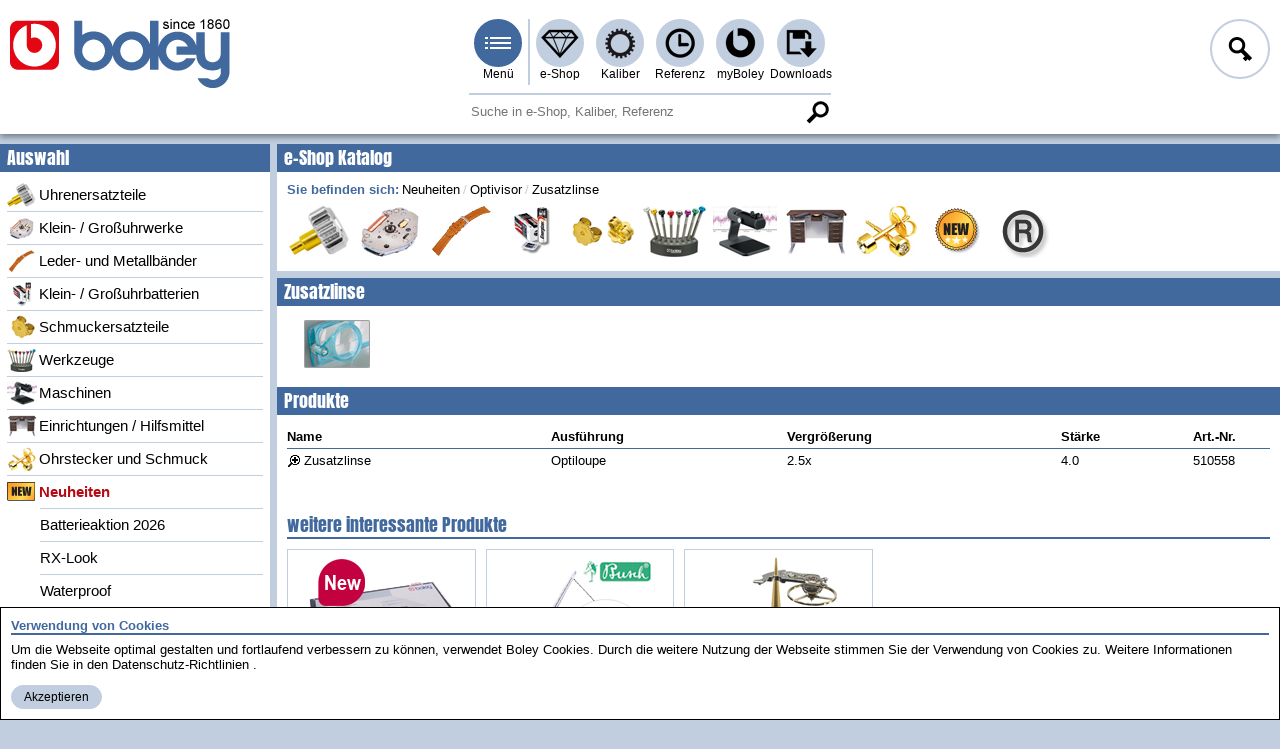

--- FILE ---
content_type: text/html; charset=utf-8
request_url: https://boley.de/de/shop/1030.zusatzlinse
body_size: 6115
content:
<!DOCTYPE html><html lang="de"  class="nojs"><head><meta charset="utf-8" /><meta name="viewport" content="width=device-width, initial-scale=1.0, minimal-ui"><link rel="stylesheet" type="text/css" href="/style/site.min.css?v=PfSdMgL8-3d5J4QvRw9tL7lWjuRRzdtUeCGZA5wFxQc" /><link rel="stylesheet" type="text/css" href="/style/legacy.min.css?v=UYaJI-lTpV1KOUDb_H8dT5xj0h7kBDDC_r8ORRwWigE" media="(min-width: 0\0),(screen\0),(-ms-high-contrast: none),(-ms-high-contrast: active)" /><link rel="stylesheet" type="text/css" href="/style/print.min.css?v=UG9427GIoWiqKrnMdu1Sy77D2-CNma2X5ufNnN5V7rY" media="print" /><script>document.documentElement.className = 'js';</script><link rel="preload" href="/lib/jquery/jquery.min.js?v=xHD70ykCMu-3_HdOWPqNpTu5FB_S3h4ZQ8S7sjhM37s" as="script" /><link rel="preload" href="/script/site.min.js?v=3BvU8Z_M93DQ0foggVt1UnOJS84sx4P_zhNDq9FZDhw" as="script" /><link rel="preload" href="/script/polyfill.min.js?v=rxydV_0patLPwMCCblGRH3mPnnr6-eXy7cEEWRWVVck" as="script" /> <title>Zusatzlinse - boley GmbH</title><link href="https://boley.de/de/shop/1030.zusatzlinse" rel="canonical" hreflang="de" /><link href="/en/shop/1030.auxiliary-lens" rel="alternate" hreflang="en" /><meta name="theme-color" content="#c1cee0"></head><body><!--[if lte IE 8]><iefix xmlns="html5"><![endif]--><header><div class="header"><ul class="mainmenu"><li class="logo"><h1><a href="/de"><picture><source media="(max-width:700px)" srcset="/img/layout/head/boley_logo_plain.png"><img src="/img/layout/head/boley_logo_since.png" alt="boley GmbH" /></picture></a></h1></li><li class="main"><input type="checkbox" id="mainmenu" class="menu-switch menu-popup" /><label for="mainmenu" tabindex="-1" class="menu menu-burger menu-pri" title="Men&#xFC;">Men&#xFC;</label><ul class="submenu-container"><li class="submenu-main"><span class="menu-caption">Hauptmen&#xFC;</span><span class="menu-close btn btn-tiny btn-txtimg btn-close">Men&#xFC; schlie&#xDF;en</span><ul class="submenu"><li><a class="menu menu-home" href="/de">Startseite</a></li><li><a class="menu menu-shop menu-hover-popup" data-popup="shop" href="/de/shop">e-Shop</a><ul class="context-menu"><li><span class="menu-caption">e-Shop</span><ul class="hovermenu"><li><a href="/de/shop/1.uhrenersatzteile">Uhrenersatzteile</a></li><li><a href="/de/shop/2.klein-gro%c3%9fuhrwerke">Klein- / Gro&#xDF;uhrwerke</a></li><li><a href="/de/shop/3.leder-und-metallb%c3%a4nder">Leder- und Metallb&#xE4;nder</a></li><li><a href="/de/shop/4.klein-gro%c3%9fuhrbatterien">Klein- / Gro&#xDF;uhrbatterien</a></li><li><a href="/de/shop/5.schmuckersatzteile">Schmuckersatzteile</a></li><li><a href="/de/shop/6.werkzeuge">Werkzeuge</a></li><li><a href="/de/shop/7.maschinen">Maschinen</a></li><li><a href="/de/shop/8.einrichtungen-hilfsmittel">Einrichtungen / Hilfsmittel</a></li><li><a href="/de/shop/9.ohrstecker-und-schmuck">Ohrstecker und Schmuck</a></li><li><a href="/de/shop/10.neuheiten">Neuheiten</a></li><li><a href="/de/shop/3414.markenshop">Markenshop</a></li></ul></li></ul></li><li><a class="menu menu-caliber menu-hover-popup" data-popup="caliber" href="/de/caliber">Kaliber</a><ul class="context-menu"><li><span class="menu-caption">Kaliber</span><ul class="hovermenu"><li><a href="/de/caliber/watchmovements">Kleinuhrwerke</a></li><li><a href="/de/caliber/clockmovements">Gro&#xDF;uhrwerke</a></li></ul></li></ul></li><li><a class="menu menu-case-part menu-hover-popup" data-popup="case-part" href="/de/case-parts">Referenz</a><ul class="context-menu"><li><span class="menu-caption">Referenz</span><ul class="hovermenu"><li><a href="/de/case-parts/armani">Armani</a></li><li><a href="/de/case-parts/calvin-klein">Calvin Klein</a></li><li><a href="/de/case-parts/casio">Casio</a></li><li><a href="/de/case-parts/certina">Certina</a></li><li><a href="/de/case-parts/citizen">Citizen</a></li><li><a href="/de/case-parts/diesel">Diesel</a></li><li><a href="/de/case-parts/esprit">Esprit</a></li><li><a href="/de/case-parts/eterna">Eterna</a></li><li><a href="/de/case-parts/festina">Festina</a></li><li><a href="/de/case-parts/fortis">Fortis</a></li><li><a href="/de/case-parts/fossil">Fossil</a></li><li><a href="/de/case-parts/gucci">Gucci</a></li><li><a href="/de/case-parts/junghans">Junghans</a></li><li><a href="/de/case-parts/longines">Longines</a></li><li><a href="/de/case-parts/maurice-lacroix">Maurice Lacroix</a></li><li><a href="/de/case-parts/mido">Mido</a></li><li><a href="/de/case-parts/mkors">MKors</a></li><li><a href="/de/case-parts/omega">Omega</a></li><li><a href="/de/case-parts/orient">Orient</a></li><li><a href="/de/case-parts/oris">Oris</a></li><li><a href="/de/case-parts/rado">Rado</a></li><li><a href="/de/case-parts/roamer">Roamer</a></li><li><a href="/de/case-parts/sector">Sector</a></li><li><a href="/de/case-parts/seiko">Seiko</a></li><li><a href="/de/case-parts/skagen">Skagen</a></li><li><a href="/de/case-parts/tag-heuer">TAG Heuer</a></li><li><a href="/de/case-parts/tissot">Tissot</a></li><li><a href="/de/case-parts/zenith">Zenith</a></li></ul></li></ul></li><li><a class="menu menu-myboley menu-hover-popup" data-popup="myboley" rel="nofollow" href="/de/my-boley">myBoley</a><ul class="context-menu"><li><span class="menu-caption">myBoley</span><ul class="hovermenu"><li><a href="/de/my-boley/archive">Bestellungen &amp; Tracking</a></li><li><a href="/de/my-boley/back-orders">R&#xFC;ckst&#xE4;nde</a></li><li><a href="/de/my-boley/favorites">Favoritenliste</a></li><li><a href="/de/my-boley/messages">Kontakt &amp; Nachrichten</a></li><li><a href="/de/my-boley/profile">Profil</a></li></ul></li></ul></li><li><a class="menu menu-download menu-hover-popup" data-popup="download" href="/de/downloads">Downloads</a><ul class="context-menu"><li><span class="menu-caption">Downloads</span><ul class="hovermenu"><li><a href="/de/downloads/kataloge">Kataloge</a></li><li><a href="/de/downloads/produktinformationen">Produktinformationen</a></li><li><a href="/de/downloads/sicherheitsdatenbl%c3%a4tter">Sicherheitsdatenbl&#xE4;tter</a></li><li><a href="/de/downloads/hilfe-support">Hilfe &amp; Support</a></li><li><a href="/de/downloads/agb%27s">AGB&#x27;s</a></li></ul></li></ul></li></ul></li><li class="context-menu submenu-pages"><span class="menu-caption">Service &amp; Info</span><span class="menu-close btn btn-tiny btn-txtimg btn-close">Men&#xFC; schlie&#xDF;en</span><ul class="submenu"><li><label tabindex="0" for="logonmenu">Anmelden</label></li><li><a href="/de/my-boley/profile/register">Registrieren</a></li><li><a href="/de/about-us">Wir &#xFC;ber uns</a></li><li><a href="/de/news">News</a></li><li><a href="/de/imprint">Impressum</a></li><li><a href="/de/terms-and-conditions">AGB</a></li><li><a href="/de/privacy-policy">Datenschutz</a></li><li><a target="_blank" rel="noreferrer noopener" href="https://www.youtube.com/user/BoleyStuttgart">Youtube</a></li><li><a target="_blank" rel="noreferrer noopener" href="https://www.instagram.com/boley.de/">Instagram</a></li></ul><span class="menu-caption">In anderen Sprachen</span><ul class="submenu"><li><a class="skiptranslate" hreflang="en" rel="alternate" href="/en/shop/1030.auxiliary-lens">English</a></li><li class="js" id="js-trans-host"><span tabindex="0" class="link language-selector">Weitere Sprachen...</span><button class="btn btn-small btn-txtimg btn-delete language-reset" style="display:none">zur&#xFC;cksetzen...</button></li></ul></li></ul></li><li class="f1"><input type="checkbox" id="logonmenu" class="menu-switch menu-popup" /><label for="logonmenu" tabindex="-1" class="menu menu-l menu-login">Anmelden</label><div class="logon context-menu submenu-container"><div class="small-btn"><span class="menu-caption">Anmeldung</span><span class="menu-close btn btn-tiny btn-txtimg btn-close">Men&#xFC; schlie&#xDF;en</span><form class="frm" method="post"><label for="name">Name</label><input class="inp js-keep-menu" type="text" name="name" placeHolder="Ihr Name" value=""  autocomplete="username" /><label for="password">Passwort</label><input class="inp js-keep-menu" type="password" name="password" placeHolder="Ihr Passwort" value=""  autocomplete="current-password" /> <a class="link link-em" href="/de/my-boley/profile/register">Ich bin Neukunde</a><a class="link link-em" rel="nofollow" href="/de/my-boley/profile/reset-password">Passwort vergessen</a><button class="btn btn-text btn-send btn-small-if btn-login" name="login">Anmelden</button><input name="af" type="hidden" value="CfDJ8MYk7gxB-ZBGrsugOOoyajEe2H8dKBUNN28Zn95nV_jvfSakLOYuz28sVZ6j0OVFWG-GybbYp7Uj_Gr658cMshDqMQf_8xYamfW-w7X9kfuN4gqXNNXhZ6NytYJFrtGYu5rylcUPFli7X5a3PPN_0Z4" /></form></div></div></li></ul></div><div class="search-line"><section><form class="search-s" method="get" action="/de/search"><div class="search-part"><input type="search" placeholder="Suche in e-Shop, Kaliber, Referenz"  class="search with-btn" data-search="global" name="q" value="" /><button tabindex="-1" class="btn btn-search-mag">Suche</button></div></form></section></div></header><main><div class="body-container cnt-grid"><nav class="cnt-grid-aside-left"><div class="caption">Auswahl</div><div class="tree" data-ep="shop/groups/{0}/subgroups"><ul><li><a href="/de/shop/1.uhrenersatzteile"><img src="/imgs/0014ef01c1394f4b9cc2e0e9f14105d1"></img>Uhrenersatzteile</a><li><a href="/de/shop/2.klein-gro%c3%9fuhrwerke"><img src="/imgs/00214b48a03d42aa9bfd7b61d3e0099b"></img>Klein- / Gro&#xDF;uhrwerke</a><li><a href="/de/shop/3.leder-und-metallb%c3%a4nder"><img src="/imgs/00318d0755b4464f9a779d60213c069f"></img>Leder- und Metallb&#xE4;nder</a><li><a href="/de/shop/4.klein-gro%c3%9fuhrbatterien"><img src="/imgs/004ff7750ede4f5c835cb14b3e7feb1d"></img>Klein- / Gro&#xDF;uhrbatterien</a><li><a href="/de/shop/5.schmuckersatzteile"><img src="/imgs/00606fdfc671425c837b54453b704eaa"></img>Schmuckersatzteile</a><li><a href="/de/shop/6.werkzeuge"><img src="/imgs/007cc1d45f1c4a148305d96a56b28853"></img>Werkzeuge</a><li><a href="/de/shop/7.maschinen"><img src="/imgs/00b701fe7ec14b24b3ac139f6b8d08f1"></img>Maschinen</a><li><a href="/de/shop/8.einrichtungen-hilfsmittel"><img src="/imgs/00c6dba6338b4194b7d8e56cdf6a93af"></img>Einrichtungen / Hilfsmittel</a><li><a href="/de/shop/9.ohrstecker-und-schmuck"><img src="/imgs/00ddef68688342d99010a9c2185862c6"></img>Ohrstecker und Schmuck</a><li class="opened current-opened"><a href="/de/shop/10.neuheiten"><img src="/imgs/00f85f4705cd4fa2b72766d1c85a0431"></img>Neuheiten</a><ul><li><a href="/de/shop/11634.batterieaktion-2026">Batterieaktion 2026</a><li class="tail"><a href="/de/shop/215.rx-look">RX-Look</a><li class="tail"><a href="/de/shop/11600.waterproof">Waterproof</a><li><a href="/de/shop/3561.grs-one">GRS ONE</a><li class="tail"><a href="/de/shop/802.eta-ersatzteile">ETA Ersatzteile</a><li><a href="/de/shop/5983.ringriegel">Ringriegel</a><li class="tail"><a href="/de/shop/5901.zusammenstellbare-ketten">Zusammenstellbare Ketten</a><li class="tail"><a href="/de/shop/1254.silikonband">Silikonband</a><li><a href="/de/shop/2034.busch-sortimente">Busch Sortimente</a><li><a href="/de/shop/10812.pav%c3%a9cut-447">Pav&#xE9;Cut 447</a><li><a href="/de/shop/10740.regulierwerkzeuge">Regulierwerkzeuge</a><li class="tail"><a href="/de/shop/2379.watch-cleaner">Watch Cleaner</a><li class="tail"><a href="/de/shop/10659.glanzrhodiumb%c3%a4der">Glanzrhodiumb&#xE4;der</a><li class="tail"><a href="/de/shop/973.soprod">Soprod</a><li class="tail"><a href="/de/shop/95.sellita">Sellita</a><li><a href="/de/shop/2036.casablanca">Casablanca</a><li><a href="/de/shop/5059.goldankauf">Goldankauf</a><li class="tail"><a href="/de/shop/3692.rado-ersatzteile">Rado Ersatzteile</a><li class="tail"><a href="/de/shop/10083.filzscheiben">Filzscheiben</a><li><a href="/de/shop/10018.polierk%c3%b6rper">Polierk&#xF6;rper</a><li><a href="/de/shop/10086.seiko-ersatzteile">SEIKO Ersatzteile</a><li><a href="/de/shop/4576.kronen-schwarz">Kronen Schwarz</a><li class="tail"><a href="/de/shop/9939.diamantpolierer">Diamantpolierer</a><li><a href="/de/shop/9992.taneo-redesigns">Taneo Redesigns</a><li class="tail"><a href="/de/shop/803.werkhalter">Werkhalter</a><li><a href="/de/shop/4573.polierscheiben">Polierscheiben</a><li class="opened current-opened"><a href="/de/shop/9399.optivisor">Optivisor</a><ul><li class="tail"><a href="/de/shop/2027.kopfbandlupen">Kopfbandlupen</a><li class="tail"><a href="/de/shop/899.ersatzlinsen">Ersatzlinsen</a><li class="current tail current-opened"><a href="/de/shop/1030.zusatzlinse">Zusatzlinse</a></ul><li><a href="/de/shop/9439.polywatch">Polywatch</a><li class="tail"><a href="/de/shop/6120.victorinox">Victorinox</a><li><a href="/de/shop/8688.accuracy-pro">Accuracy Pro</a><li class="tail"><a href="/de/shop/9011.reinigungsst%c3%a4bchen">Reinigungsst&#xE4;bchen</a><li><a href="/de/shop/8851.multifunktionsger%c3%a4te">Multifunktionsger&#xE4;te</a><li class="tail"><a href="/de/shop/8093.ergoplus-zangen">Ergoplus Zangen</a><li><a href="/de/shop/461.tool-star">Tool-Star</a><li class="tail"><a href="/de/shop/8576.basic-sets">Basic Sets</a><li><a href="/de/shop/8565.luxury-clean">Luxury Clean</a><li class="tail"><a href="/de/shop/5519.titan">titan</a></ul><li><a href="/de/shop/3414.markenshop"><img src="/imgs/f838fc9c39c445899cb6988c37785a7d"></img>Markenshop</a></ul></div></nav><div class="section cnt-grid-hero"><h2 class="caption">e-Shop Katalog</h2><section><div class="section-content"><div class="breadcrumbs-container js"><span class="breadcrumbs-head">Sie befinden sich:</span><ul class="breadcrumbs"></ul></div><ul class="prod-root"><li><a title="Uhrenersatzteile" href="/de/shop/1.uhrenersatzteile"><img alt="Uhrenersatzteile" width="64" height="54" src="/imgs/0013a0b2d2a84444b21a924ce4d27f06" /></a></li><li><a title="Klein- / Gro&#xDF;uhrwerke" href="/de/shop/2.klein-gro%c3%9fuhrwerke"><img alt="Klein- / Gro&#xDF;uhrwerke" width="64" height="54" src="/imgs/0023909971e74612b18771ab2a2e32f4" /></a></li><li><a title="Leder- und Metallb&#xE4;nder" href="/de/shop/3.leder-und-metallb%c3%a4nder"><img alt="Leder- und Metallb&#xE4;nder" width="64" height="54" src="/imgs/0038570248044bfb93f56480b160512f" /></a></li><li><a title="Klein- / Gro&#xDF;uhrbatterien" href="/de/shop/4.klein-gro%c3%9fuhrbatterien"><img alt="Klein- / Gro&#xDF;uhrbatterien" width="64" height="54" src="/imgs/003a00ebb0014e24bc60e35f595ffead" /></a></li><li><a title="Schmuckersatzteile" href="/de/shop/5.schmuckersatzteile"><img alt="Schmuckersatzteile" width="64" height="54" src="/imgs/003cb667f0bf4209876c7abb3ef755df" /></a></li><li><a title="Werkzeuge" href="/de/shop/6.werkzeuge"><img alt="Werkzeuge" width="64" height="54" src="/imgs/00525f4cd62347e5b7c910c2707ab178" /></a></li><li><a title="Maschinen" href="/de/shop/7.maschinen"><img alt="Maschinen" width="64" height="54" src="/imgs/0058adec699e43bd8d11088c0aa4357b" /></a></li><li><a title="Einrichtungen / Hilfsmittel" href="/de/shop/8.einrichtungen-hilfsmittel"><img alt="Einrichtungen / Hilfsmittel" width="64" height="54" src="/imgs/00689fcff4354ebd86a8aaaeb35d0336" /></a></li><li><a title="Ohrstecker und Schmuck" href="/de/shop/9.ohrstecker-und-schmuck"><img alt="Ohrstecker und Schmuck" width="64" height="54" src="/imgs/007156405fca42b398761b2c757dd35d" /></a></li><li><a title="Neuheiten" href="/de/shop/10.neuheiten"><img alt="Neuheiten" width="64" height="54" src="/imgs/0098702b10e34e61b480b0e34bdeed1e" /></a></li><li><a title="Markenshop" href="/de/shop/3414.markenshop"><img alt="Markenshop" width="64" height="54" src="/imgs/8e641c7aed7c45e888de3db942d7c715" /></a></li></ul></div></section></div><div class="section cnt-grid-main"><article><div class="section"><h2 class="caption">Zusatzlinse</h2><section><div class="section-content prod"><span class="images"  data-slider=''><img src="/imgs/5c466a57067246b3a533fd5ca2296f2b" /></span><div class="txt"></div></div></section></div><div class="caption">Produkte</div><div class="section-content"><form action="/de/shop/1030.zusatzlinse" method="post"> <style>.q-e1ead798>thead>tr>th:nth-child(5){width:80px}.q-e1ead798>tbody>tr>td:nth-child(5){width:80px}</style><table class="table table-rspns q-e1ead798"><thead><tr><th><span>Name</span><th><span>Ausf&#xFC;hrung</span><th><span>Vergr&#xF6;&#xDF;erung</span><th><span>St&#xE4;rke</span><th><span>Art.-Nr.</span></thead><tbody><tr><td><a class="rowlink" href="/de/shop/1030.zusatzlinse/1838278392.zusatzlinse">Zusatzlinse</a><td>Optiloupe<td>2.5x<td>4.0<td>510558</tbody></table><input name="af" type="hidden" value="CfDJ8MYk7gxB-ZBGrsugOOoyajEe2H8dKBUNN28Zn95nV_jvfSakLOYuz28sVZ6j0OVFWG-GybbYp7Uj_Gr658cMshDqMQf_8xYamfW-w7X9kfuN4gqXNNXhZ6NytYJFrtGYu5rylcUPFli7X5a3PPN_0Z4" /></form></div></article><section><h3 class="caption line-cap dmargin">weitere interessante Produkte</h3><div class="section-content"><ul class="subgroups subgroups-shortcut"><li><a class="tile" href="/de/shop/676/1838283099.zeiger"><img alt="Zeiger" src="/imgs/910ef09dc4464340a0e8ea764e8abf29" /><h3>Zeiger</h3></a></li><li><a class="tile" href="/de/shop/697.rundfr%c3%a4ser-1zau"><img alt="Rundfr&#xE4;ser 1ZAU" src="/imgs/433106e4b139464b927d50b9b45500f8" /><h3>Rundfr&#xE4;ser 1ZAU</h3></a></li><li><a class="tile" href="/de/shop/4377.unruhgalgen/1838282290.unruhgalgen"><img alt="Unruhgalgen" src="/imgs/a0f5fc34b13c4030947ef313bea12e23" /><h3>Unruhgalgen</h3></a></li></ul></div></section></div></div></main><form method="get" class="ckmsg frm"><section><div class="frm-caption">Verwendung von Cookies</div><p class="ckb">Um die Webseite optimal gestalten und fortlaufend verbessern zu k&#xF6;nnen, verwendet Boley Cookies. Durch die weitere Nutzung der Webseite stimmen Sie der Verwendung von Cookies zu. Weitere Informationen finden Sie in den  <a target="_blank" href="/de/privacy-policy">Datenschutz-Richtlinien</a>.</p><button class="btn btn-text btn-small btn-ok" name="acceptCookie" value="1">Akzeptieren</button></section></form> <footer><div class="footer"><article><div class="footer-part"><h1>Kontakt &amp; Anschrift</h1><div><p>Gebrüder Boley GmbH &amp; Co. KG<br />
Julius-Hölder-Straße 32<br />
70597 Stuttgart</p><p>Telefon 0049 (0)711 / 132 71 - 0<br />
Telefax 0049 (0)711 / 132 71 - 90<br />
E-Mail <a href="mailto:info@boley.de">info@boley.de</a></p></div></div></article><article><div class="footer-part"><h1>wichtige Seiten</h1><ul class="links"><li><a class="link link-em" href="/de">Startseite</a></li><li><a class="link link-em" href="/de/my-boley/profile/register">Registrierung</a></li><li><a class="link link-em" href="/de/about-us">Wir &#xFC;ber uns</a></li><li><a class="link link-em" href="/de/imprint">Impressum</a></li><li><a class="link link-em" href="/de/terms-and-conditions">AGB</a></li><li><a class="link link-em" href="/de/privacy-policy">Datenschutz</a></li><li><a class="link link-em" href="/de/my-boley">myBoley</a></li><li><a class="link link-em" href="/de/downloads">Downloads</a></li></ul></div></article><article><div class="footer-part"><h1>Social Media</h1><ul class="links"><li><a class="link link-soc" rel="noreferrer noopener" target="_blank" href="https://www.youtube.com/user/BoleyStuttgart"><img src="/img/content/footer/youtube.png" width="99" height="22" alt="Youtube"></a></li><li><a class="link link-soc" rel="noreferrer noopener" target="_blank" href="https://www.instagram.com/boley.de/"><img src="/img/content/footer/instagram.png" width="32" height="32" alt="Instagram">Instagram</a></li><li><a class="link link-soc" rel="noreferrer noopener" target="_blank" href="https://www.facebook.com/boley.de"><img src="/img/content/footer/facebook.png" width="33" height="32" alt="facebook">facebook</a></li></ul></div></article><article><div class="footer-part"><h1>Languages</h1><ul class="links"><li><a class="link link-lan skiptranslate" hreflang="en" rel="alternate" title="Englisch" href="/en/shop/1030.auxiliary-lens"><img src="/img/content/lang/en.png" width="19" height="13" alt="English">English</a></li></ul></div></article></div><div class="footer-end"> aktualisiert am 21.01.2026</div></footer><!--[if lte IE 8]></iefix><![endif]--><script src="/lib/jquery/jquery.min.js?v=xHD70ykCMu-3_HdOWPqNpTu5FB_S3h4ZQ8S7sjhM37s"></script><script src="/script/polyfill.min.js?v=rxydV_0patLPwMCCblGRH3mPnnr6-eXy7cEEWRWVVck"></script><script async defer src="/script/site.min.js?v=3BvU8Z_M93DQ0foggVt1UnOJS84sx4P_zhNDq9FZDhw"></script><script>var _paq = [['trackPageView'], ['enableLinkTracking'], ['setTrackerUrl', '/script/piwik.php'], ['setSiteId', 1]]</script><script async defer src="/script/piwik.js"></script></body></html>

--- FILE ---
content_type: text/javascript
request_url: https://boley.de/script/site.min.js?v=3BvU8Z_M93DQ0foggVt1UnOJS84sx4P_zhNDq9FZDhw
body_size: 30930
content:
"use strict";var r;!function(){var n=!1;if(document.createElement("div").addEventListener("test",function(){},{get capture(){return!(n=!0)}}),!n)return;["scroll","resize"].forEach(function(r){$.event.special[r]={setup:function(n,t,i){if(!t.includes("passive"))return!1;this.addEventListener(r,i,{passive:!0})}}})}(),function(){if("onresizeend"in window)return;var n;$(window).on("resize.passive",function(){clearTimeout(n),n=setTimeout(function(){return $(window).trigger("resizeend")},200)})}(),function(n){var t,i=$("<div class='menu-inv-layer'/>");$(".mainmenu").on("touchstart pointerdown mousedown",".menu-close",function(){null==t&&(t=$("<div style='background: transparent; position: fixed; left: 0; right: 0; top: 0; bottom: 0; z-index: 50;' />").appendTo("body")),$(".mainmenu").css("pointer-events","none"),t.show(),setTimeout(function(){$(".mainmenu").css("pointer-events",""),t.hide()},500),r.prop("checked",!1).trigger("change")}).on("change",".menu-switch",function(n){n=n.target;if(null==n)return;n.checked?1==(r=r.add(n)).length&&($(document).on("mousedown",e),i.show().insertBefore(n)):0==(r=r.not(n)).length&&(i.hide(),$(document).off("mousedown",e))});var r=$();function e(n){var t=n.target;if(0<r.nextAll().has(t).length)return;n.stopPropagation(),n.stopImmediatePropagation(),n.preventDefault(),r.prop("checked",!1).trigger("change")}}(),function(Helper){var t;function i(n,t){if(!n)return n;return(t||"")+n}Helper.currentCulture=function(n){if(null!=t)return i(t,n);return i(t=$("html").attr("lang")||"",n)},Helper.priceFormat={minimumFractionDigits:2,maximumFractionDigits:2}}(Helper=Helper||{}),function(n){var e,u={};function o(n,t,i){if(null==i)return;var r=n[t];null==r&&(n[t]=r=[]),r.push(i)}function i(){var n=this.media,n=parseInt(n.substr(n.indexOf("min-width:")+10).trim(),10),n=u[n];if(!n)return;if(null==(n=this.matches?n.exitFns:n.entryFns))return;n.every(function(n){return n(),!0})}r.register=function(n,t,i){var r=u[n]||{};o(u[n]=r,"entryFns",t),o(r,"exitFns",i),null==t&&null==i||e(n)},e=null!=window.matchMedia?function(n){var t=u[n]||{};t.queryList=window.matchMedia("(min-width:"+n+"px)"),t.queryList.addListener(i),i.call(t.queryList)}:function(n){}}(r={}),function(n){var t={mouseover:function(r){var e=$(this);e.filter(":not(.cm-init)").addClass("cm-init").before('<input type="checkbox" class="menu-switch menu-popup" />'),$.when(U.$getTemplate("cart-content","cart/content/template"),function(){return $.Deferred(function(t){$.ajax({url:"/api".concat(Helper.currentCulture("/"),"/cart/content/data"),method:"get",dataType:"json",cache:!1}).done(function(n){t.resolve(n)}).fail(t.reject)}).promise()}()).done(function(n,t){t=n.render(t,{frmt:o});e.nextAll(".context-menu").remove().end().after(t)}).fail(function(n,t,i){if(console.error("failed to retrieve template:",i),u(),"click"!=r.type)return;window.location.href=e.attr("href")})}},i="a.menu-cart:not(:has(.badge:first-child[data-badge='']))";function u(){$(".mainmenu").off(t,i).removeClass("cm-init").attr("tabindex",0).prev().remove()}function o(n){if(null==n||0==n)return"";return n.toLocaleString(Helper.currentCulture(),Helper.priceFormat)+" €"}null!=window.matchMedia&&window.matchMedia("(hover: hover) and (pointer: fine)").matches&&r.register(410,u,function(){$(".mainmenu").on(t,i)})}(),function(n){var e={},u=$(".required[data-requiredgroup]");u.on("input",function(n){var t=n.target.id,n=t.lastIndexOf("_");if(-1==n)return;var i=function(i){if(null!=(n=e[i]))return n;var r=i.length,n={timeout:0,$elements:u.filter(function(n,t){t=t.id;return t.length>=r&&t.substr(0,r)==i})};return e[i]=n}(t.substr(0,n));clearTimeout(i.timeout),i.timeout=setTimeout(function(){!function(n){var i=!1;n.each(function(n,t){i=i||""!=t.value}),n.prop("required",i)}(i.$elements)},400)}).trigger("input")}(),function(n){function t(){$(".tree .current-opened").children("a").clone(!1,!1).find("img").remove().end().wrap("<li />").parent().appendTo(this)}!function(){$(".breadcrumbs").each(t)}()}();var y,c,L=this&&this.__values||function(n){var t="function"==typeof Symbol&&Symbol.iterator,i=t&&n[t],r=0;if(i)return i.call(n);if(n&&"number"==typeof n.length)return{next:function(){return{value:(n=n&&r>=n.length?void 0:n)&&n[r++],done:!n}}};throw new TypeError(t?"Object is not iterable.":"Symbol.iterator is not defined.")};!function(n){n[n.None=0]="None",n[n.Knobs=1]="Knobs",n[n.Buttons=2]="Buttons"}(y=y||{}),function(n){var l=!1;function f(n){var t=n.closest(".slider-host").outerWidth();if(null==(t=null==t?n.outerWidth():t))return 0;t+=10,t|=0;var i=0;return n.children().each(function(n,t){i+=t.offsetWidth}),0|(i+(t-i%t))/t}function e(n,t){n.nextAll(".knobs").children().removeClass("active").eq(t).addClass("active")}function u(n,t){n.css("left",100*-t+"%").data("slider-index",t),e(n,t),function(n,t){var i=n.nextAll(".btns").children(),r=f(n),e=0==t,n=r<=t+1;i.eq(0).prop("disabled",e).prop("tabindex",e?"-1":""),i.eq(1).prop("disabled",n).prop("tabindex",n?"-1":"").attr("p",t).attr("pc",r)}(n,t)}function s(n){var t=$(n.target),n=t.index();u(t.closest(".slider-host").children(".slider").data("hasManual",!0),n)}function d(n){var t=$(n.target),i=t.closest(".slider-host").children(".slider").data("hasManual",!0),n=i.data("slider-index");null==n&&(n=0),t.hasClass("btn-slider-next")?n++:n--,u(i,n)}function v(n){if(null==n.touches)return;var t=n.touches[0],i=$(n.target).closest(".slider").addClass("touchslide"),n=$.map(i.children(),function(n){return $(n).outerWidth()}).reduce(function(n,t){return n+t});i.data("ts",{x:t.screenX,y:t.screenY,org:i.position().left,width:n})}function o(n,t){n=n.closest(".slider-host").outerWidth();if(!n)return 0;n=(t-t%(n/=2))/-n;return 0|(n+n%2)/2}function h(n){if(null==n.touches)return;var i=$(n.target).closest(".slider"),t=i.data("ts");if(null==t)return;var n=n.touches[0],n=t.x-n.screenX,r=t.org-(n*=2);0<r?r=0:(t=t.width,r<(t=i.closest(".slider-host").outerWidth()-t)&&(r=t)),i.data("hasManual",!0).css("left",r+"px"),function(n,t){e(i,o(i,r))}()}function m(n){var t=$(n.target).closest(".slider").removeClass("touchslide").removeData("ts"),i=t.closest(".slider-host"),r=t.position().left,e=i.outerWidth()||1,n=r%e;0!=n&&(r-=-n<e/2?n:e+n),u(t,o(i,r))}function p(n,t){if((t.indicator&y.Knobs)!=y.Knobs)return;n.nextAll(".knobs").remove();var i=o(n,n.position().left),i=$("<ul />").addClass("knobs").append($.map(Array(t.slideCount),function(n){return $("<li />")})).children().eq(i).addClass("active").end().end();n.after(i)}function g(n,t){if((t.indicator&y.Buttons)!=y.Buttons)return;var i=o(n,n.position().left),r=t.slideCount,t=n.nextAll(".btns");t.toggle(1<r),0==t.length&&1<r&&(t=$("<div class='btns' />").append('<button class="btn-slider btn-slider-prev" />').append('<button class="btn-slider btn-slider-next" />'),n.after(t));n=t.children(),t=0==i,i=r<=i+1;n.eq(0).prop("disabled",t).prop("tabindex",t?"-1":""),n.eq(1).prop("disabled",i).prop("tabindex",i?"-1":"")}function t(){var n=$(this),t=n.data("slider");t.slideCount=f(n),p(n,t),g(n,t)}function b(){$(".slider.js-recalc").each(t)}function w(n,t){if(null==t.autoSlide)return;if(n.data("hasManual"))return;setTimeout(function(){if(n.data("hasManual"))return;!function(n,t){var i=o(n,n.position().left);u(n,(i=i>=t.slideCount-1?-1:i)+1),w(n,t)}(n,t)},t.autoSlide)}function a(n,t){var i,r;if(n.data("init"))return;n.data("init",!0);var e=$("<div class='slider-host' />"),u=(n.attr("class")||"").split(/\s+/g);try{for(var o=L(u),a=o.next();!a.done;a=o.next()){var c=a.value;if(c.indexOf("-slider")!=c.length-7)continue;e.addClass(c+"-host")}}catch(n){i={error:n}}finally{try{a&&!a.done&&(r=o.return)&&r.call(o)}finally{if(i)throw i.error}}if(null!=t.images&&0<t.images.length&&(t.slideCount=t.images.length+1,null==t.indicator&&(t.indicator=y.Knobs|y.Buttons),n.children("img").wrap("<span class='img-host' />"),n.append($.map(t.images,function(n,t){return $("<img />").attr("src",n).wrap("<span class='img-host' />").parent().css("left",100*(t+1)+"%")}))),t.slideCount||(n.addClass("js-recalc"),t.slideCount=f(n)),!t.slideCount||t.slideCount<2)return;l||(l=!0,$(document).on("click",".knobs",s).on("click",".btn-slider",d).on("touchstart",".slider",v).on("touchmove",".slider",h).on("touchend",".slider",m),$(window).on("resizeend",b)),null==t.indicator&&(t.indicator=y.Buttons),n.data("slider",t).wrap(e).trigger("resize.passive"),p(n,t),g(n,t),w(n,t)}function i(){var n=$(this).data("slider-index",0),t=n.data("slider");!function(i,r){if(null!=r.load)return $.ajax({url:"/api".concat(Helper.currentCulture("/"),"/teaser/").concat(r.load,"?start=2"),method:"get",dataType:"html"}).done(function(n){var t=$(n),n=i.wrapAll("<div class='slider' />").after(t).parent();t.filter("style,script").prependTo(n.parent());t=t.not("style,script").each(function(n,t){$(t).css("left",100*(n+1)+"%")});r.slideCount=t.length+1,a(n,r)});a(i,r)}(n,t=null==t?{}:t)}c.register=i,$(".js-slider").each(i)}(c={}),function(n){var t=$(".news-slider");0<t.length&&r.register(600,function(){t.addClass("slider").filter(":not(.js-registered)").addClass("js-registered").each(c.register)},function(){t.removeClass("slider")})}(),function(n){var o={},e=0;function u(n){var t=0==e;n.find(".configurator-btn").prop("disabled",t).prop("tabindex",t?"-1":"")}function r(n){var t=$(n.target),i=t.closest(".configurator-host"),r=t.val();if(null==r)return;n=t.data("prev")||"";t.data("prev",r),""==r&&""!=n?0==--e&&u(i):""!=r&&""==n&&1==++e&&u(i),i.find(".js-init").not(t).removeClass("js-init").find("option:not(:selected,:first-child)").remove()}function a(n,t){var i=n.val();n.children(":not(:first-child)").remove().end().append($.map(t,function(n){return $("<option>").val(n.id).text(n.value).prop("selected",n.id==i)}))}function c(t){var i=$(t.target);i.addClass("js-init");var r,e=i.closest(".configurator-host"),n=e.data("pg"),t=e.find(".configurator-sel").not(i).serializeArray(),e=i.attr("id").substr(4),t=t.filter(function(n){return""!=n.value}).map(function(n){return"".concat(n.name.substr(4),"=").concat(n.value)}).join("&"),e="/api".concat(Helper.currentCulture("/"),"/shop/groups/").concat(n,"/configurator/properties/").concat(e),u=e+t;if(null!=o[u])return void a(i,o[u]);try{r=$.ajax({async:!1,cache:!0,url:e,data:t,dataType:"json"})}catch(n){r=$.ajax({cache:!0,url:e,data:t,dataType:"json"})}r.done(function(n){o[u]=n,a(i,n)})}$(".configurator").each(function(){var t=$(this),n=t.data("configurator");if(!n)return;var i=t.data("configurator-sel");$.when(function(n,i){return $.Deferred(function(t){$.ajax({cache:!0,url:"/api".concat(Helper.currentCulture("/"),"/shop/groups/").concat(n,"/configurator"),data:i,method:"get",dataType:"html"}).done(function(n){return t.resolve(n)}).fail(t.reject)})}(n,i)).done(function(n){if(null==n)return;!function(n,t){$(document).on("change",".configurator-host",r).on("focus mouseenter touchstart",".configurator-host .configurator-sel:not(.js-init)",c),n.append(t),e=n.find(".configurator-sel > :selected[value!='']").length,u(n)}(t,n)})})}();var U,n,h=this&&this.__read||function(n,t){var i="function"==typeof Symbol&&n[Symbol.iterator];if(!i)return n;var r,e,u=i.call(n),o=[];try{for(;(void 0===t||0<t--)&&!(r=u.next()).done;)o.push(r.value)}catch(n){e={error:n}}finally{try{r&&!r.done&&(i=u.return)&&i.call(u)}finally{if(e)throw e.error}}return o};!function(n){var o="js-capt",r={};function t(i){var n=$(this).addClass(o).addClass(o+"-"+i);$(">thead>tr>th>span",n).each(function(n,t){t=$(t).text();null==r[t]&&(r[t]=[]),r[t].push([i,n])}),n.has(">tbody>tr:first-child>td>.rowlink[href]").addClass("js-hov")}$(document).on("click",".".concat("js-hov",">tbody>tr"),function(n){n=$(n.target);if(0!=n.closest("a,input,button,.add-to-cart").length)return;n=n.closest("tr").find(">td>a[href]").first().get(0);if(null==n)return;n.click()}),setTimeout(function(){var u,n;$(".table-rspns").each(t),$.isEmptyObject(r)||(u=[],n=$("<style/>").appendTo("body"),$.each(r,function(n,t){for(var i=0;i<t.length;i++){var r=h(t[i],2),e=r[0],r=r[1];u.push("".concat(0<i?",":"",".").concat(o,"-").concat(e,">tbody>tr>td:nth-child(").concat(r+1,")::before"))}n=n.replace(/'/g,"\\'"),u.push("{content:'".concat(n,":'}"))}),n.append(u.join("\n")))},16)}(),function(n){$(".notif").on("input",".notif-body",function(n){var t=0==(n.target.value||"").trim().length;$(n.delegateTarget).find(".notif-send").prop("disabled",t).prop("tabindex",t?"-1":"")}).on("keydown",".notif-caption,.notif-body",function(n){var t=n.target;if(null==t)return;var i,r=n.keyCode;if("INPUT"==t.tagName){if(13==r)return o(t),u(n);if(39==r&&function(n){return e&&null!=t.selectionStart&&t.selectionStart==t.selectionEnd&&null!=t.value&&t.selectionStart==t.value.length}())return null!=(i=o(t,!0).get(0))&&(i.selectionStart=0,i.selectionEnd=0),u(n)}else if("TEXTAREA"==t.tagName){if(13==r&&n.ctrlKey)return o(t),u(n);if((8==r||37==r)&&function(n){return e&&null!=t.selectionStart&&t.selectionStart==t.selectionEnd&&0==t.selectionStart}())return null!=(i=o(t,!0).get(0))&&(i.selectionStart=-1,i.selectionEnd=-1),u(n)}}),$(".notif-body").trigger("input");var e=null!=document.createRange;function u(n){n.preventDefault(),n.stopPropagation()}function o(n,t){return $(n).siblings(".notif-body,.notif-"+(t?"caption":"send")).not("[readonly]").first().filter(":not([disabled])").focus().filter("button").trigger("click").end()}}(),function(n){var e;(U=U||{}).$getTemplate=function(i,r){return $.Deferred(function(t){if(void 0!==$.templates){var n=$.templates[i];if(null!=n)return void t.resolve(n)}n=$.ajax({url:"/api".concat(Helper.currentCulture("/"),"/").concat(r),method:"get",dataType:"html",cache:!0});$.when(n,function(){if(null!=e)return e;if(void 0!==$.fn.render)return e=$.when();return e=$.ajax({url:"/lib/jsrender/jsrender.min.js",cache:!0,dataType:"script"})}()).done(function(n){n=$.templates(i,n[0]);t.resolve(n)}).fail(t.reject)}).promise()}}(),function(n){function r(n){return $(n).closest(".add-to-cart")}var t;function o(){return t=null==t?$("<div />").addClass("add-to-cart context-menu context-menu-sa"):t}function a(n,t){var i=c.priceInfo;if(null==i||null==i.prices)return 0;var r,e=0;for(r in i.prices){var u=parseInt(r,10);u<=n&&(0==e||e<u)&&(e=u)}if(0==e)return 0;var o=i.prices[e];return(o=t||null==i.discount||0==i.discount?o:Math.round(100*o-o*i.discount)/100)*n}$(".cnt-grid-main").on("click",".js-order",function n(t){var i=t.target,r=i.value;if(null==r||""==r)return;$.when(function(n){return $.Deferred(function(t){$.ajax({url:"/api".concat(Helper.currentCulture("/"),"/cart/").concat(n),method:"get",dataType:"json",cache:!1}).done(function(n){t.resolve(function(n){var t,i;if(null==n.affixQuestion&&(n.affixQuestion=""),null==n.articleNumber&&(n.articleNumber=""),null==n.cart)n.cart=[];else try{for(var r=L(n.cart),e=r.next();!e.done;e=r.next()){var u=e.value;null==u.affixAnswer&&(u.affixAnswer=""),null==u.amount&&(u.amount=1),null==u.picking&&(u.picking="")}}catch(n){t={error:n}}finally{try{e&&!e.done&&(i=r.return)&&i.call(r)}finally{if(t)throw t.error}}return n}(n))}).fail(t.reject)})}(r)).done(function(n){l=s,f=d;var t=$(i);G(t.parent().data("price")),c.item=r,function(n){$.when(function(i){if(null!=e&&e._lastValue===i)return e;return(e=$.Deferred(function(t){U.$getTemplate("cart","cart/template").done(function(n){n=n.render(i,c).replace(/<%/g,"{{").replace(/%>/g,"}}"),n=$.templates("prep",n);t.resolve(n)}).fail(t.reject)}).promise())._lastValue=i,e}(n),n).done(u).then(function(){!function(){v();var n=o().show();l=n.outerWidth()||s,f=n.outerHeight()||d,v();var t=$(".atc-amount",n).get(0);null!=t&&(t.scrollIntoView(!1),setTimeout(function(){t.scrollIntoView(!1)},500)),w(),function(){b(o()),$(window).on("keypress",y).on("scroll.passive resize.passive",D).on("touchstart pointerdown mousedown",E)}(),F()}(),$(".atc-amount",o()).focus()})}(c.articleInfo=n),null!=N&&N.closest("tr").removeClass("selected"),null!=t&&t.closest("tr").addClass("selected"),X(t),null!=N&&function(n){if(null==n)return;if(0<n.children(".add-to-cart").length)return;o().appendTo(n)}(N.parent())}).fail(function(){$(".cnt-grid-main").off("click",".js-order",n),$(t.target).trigger("click")}),t.stopPropagation(),t.preventDefault()});var e,c={calc:a,frmt:function(n){if(null==n||0==n)return"";return n.toLocaleString(Helper.currentCulture(),Helper.priceFormat)+" €"}};function u(n){var t=c.priceInfo,t={affixAnswer:"",amount:null==t?1:t.packageUnit,item:c.item,picking:""},t=n.render(t,c);o().html(t)}var l,f,s=240,d=340,i=0;function v(){if(null==N)return;var n=document.documentElement.scrollTop,t=window.innerHeight;if(f+20<t){var i=N.offset();if(null==i)return;i.left-=l,i.left<10&&(i.left=10);var r="";i.top+f-n>t-10&&(i.top=t-f+n-10,0<n&&(r="fixed")),i.top<n+10&&(i.top=n+10,r="fixed"),o().css({position:r,"margin-right":""}).offset(i).data("autoclose",!0)}else o().css({position:"static",top:"auto",left:"auto",right:"auto","margin-right":0}).data("autoclose",!1)}var h,m,p=!1;function g(){if(p)return;if(p=!0,setTimeout(function(){return p=!1},200),z)return I.call(o().get(0)),0;clearTimeout(i),i=0,w(),o().hide(),X()}function b(n){n.on("click",".atc-back",I).on("click",".atc-send",k).on("mousedown",".atc-fav",M).on("click",".atc-addtofav",q).on("input",".atc-fav-list",A).on("input",".atc-favoritename",S).on("input",".atc-amount",P).on("input",".atc-affix",O).on("click",".atc-delete",C).on("click",".atc-close",E)}function w(){$(window).off("keypress",y).off("scroll.passive resize.passive",D).off("touchstart pointerdown mousedown",E),o().off("click",".atc-back",I).off("click",".atc-send",k).off("mousedown",".atc-fav",M).off("click",".atc-addtofav",q).off("input",".atc-fav-list",A).off("input",".atc-favoritename",S).off("input",".atc-amount",P).off("input",".atc-affix",O).off("click",".atc-delete",C).off("click",".atc-close",E)}function y(n){switch(n.keyCode){case 13:if(z){$(".atc-addtofav").trigger("click");break}$(".atc-send").trigger("click");break;case 27:g();break;case 46:if(!$(n.target).is(".atc-cartitem"))return;$(".atc-delete").trigger("click");break;default:return}n.preventDefault()}function k(n,t){if(null==n)return;n=$(this).closest("button").val();if(null==n)return;x(n,t)}function x(n,t){var i,r=o(),e=$("input,select",r).filter(":enabled").serializeArray();if((t=null==t?{}:t).del)e.some(function(n){if("amount"==n.name)return n.value="0",!0;return!1});else{if(e.some(function(n){if("amount"==n.name)return i=parseInt(n.value,10),!0;return!1}),e.some(function(n){if("affix"==n.name)return 0==n.value.trim().length;return!1}))return;null!=i&&!isNaN(i)&&0<i&&(r=a(i)/i,e.push({name:"price",value:r.toString()}))}var u=!1;t.favName?(e.push({name:"favoritename",value:t.favName}),u=!0):null!=t.favId&&(e.push({name:"favoriteid",value:t.favId.toString()}),u=!0),$.ajax({url:"/api".concat(Helper.currentCulture("/"),"/cart/").concat(n),method:"post",data:e,cache:!1}).then(function(n){if(u)return;g(),n=n?999<n?"999":n.toString():null,$("header .menu-cart .badge:first-child").attr("data-badge",n)})}n.startEventListenersFor=b;var T,j,N,z=!1;function I(){r(this).find(".atc-overlay, .atc-add-fav").css("width",""),z=!1}function M(n,t){h=t=null==t?{}:t,m=c.item;var i=r(this);!function(){if(null!=T)return T;return $.Deferred(function(t){$.ajax({url:"/api".concat(Helper.currentCulture("/"),"/cart/favorites"),method:"get",dataType:"json",cache:!1}).done(function(n){t.resolve(n)}).fail(t.reject)})}().then(function(n){0==n.length?($(".atc-favoritename",i).show().focus(),$(".atc-fav-list",i).closest(".lbl-cnt").hide()):$(".atc-fav-list",i).children(":not(:first-child)").remove().end().append($.map(n,function(n){return $("<option>").val(null==n.id?0:n.id).text(n.name)})).show().focus(),i.find(".atc-overlay, .atc-add-fav").css("width","auto"),z=!0})}function q(n){if($(n.target).is(":disabled"))return;!function(){if(!z)return;if(!m)return;x(m,h),I.call(o().get(0))}()}function A(n){var n=$(n.target).val(),n=""===n?(h.favId=void 0,h.favName=$(".atc-favoritename").show().focus().val(),!h.favName):(h.favId=parseInt(n,10),h.favName=void 0,$(".atc-favoritename").hide(),!1);$(".atc-addtofav").prop("disabled",n).prop("tabindex",n?"-1":"")}function S(n){h.favId=void 0,h.favName=$(n.target).val();n=!h.favName;$(".atc-addtofav").prop("disabled",n).prop("tabindex",n?"-1":"")}function E(n){var t=n.target;if(!$(t).is(".atc-close")){n=r(t);if(0<n.has(t).length||n.is(t)||!1===n.data("autoclose"))return}g()}function C(n){if(null==n)return;r(this).find(".atc-send").trigger("click",{del:!0})}function F(){var n=o(),t=n.find(".atc-amount").get(0),t=null==t?0:parseInt(t.value,10),i=!!(isNaN(t)||t<1)||null!=(i=n.find(".atc-affix").get(0))&&0==i.value.trim().length;n.find(".atc-send").prop("disabled",i).prop("tabindex",i?"-1":"")}function O(){F()}function P(n){if(null==n)return;var t=n.target;if(null==t)return;F();var r=parseInt("0"+t.value,10);if(isNaN(r)||r<0)return;var e=a(r);$(".atc-calc",n.delegateTarget).each(function(n,t){var i=$(t);if(i.is(".atc-calc-pricetotal"))return void i.text(c.frmt(e));if(i.is(".atc-calc-pricesingle")){t=r;return 0==r&&(t=null!=c.priceInfo?c.priceInfo.packageUnit:1),void i.text(c.frmt(a(t)/t))}})}function D(){if(clearTimeout(j),j=setTimeout(R,120),0!=i)return;clearTimeout(i),i=setInterval(v,60)}function R(){clearTimeout(i),i=0}function X(n){null!=N&&N.closest("tr").removeClass("selected"),null!=n&&n.closest("tr").addClass("selected"),N=n}function G(n){var t=function(n){return null==(n=null==n?{}:n).discount&&(n.discount=0),(null==n.packageUnit||n.packageUnit<=0)&&(n.packageUnit=1),null==n.prices&&(n.prices={}),n}(n),n=Object.keys(t.prices);return c.priceInfo=t,c.hasPrices=0<n.length,c.hasRebates=0!=t.discount||1<n.length||1==n.length&&null==t.prices[1],c}n.setCurrentPriceInfo=G}({}),function(n){$(".tree[data-ep]:not(.ignore)").on("click","li",function(n){var t=n.offsetX||0;if(0<=t&&t<=n.target.offsetWidth)return;var i=$(n.target);if(!i.is("a"))return;var r=i.closest("li").filter(":not(.tail)");if(r.is(".opened"))r.removeClass("opened");else if(0<r.has("ul").length)r.addClass("opened");else{var e=i.attr("href");if(null==e)return;t=e.match(/\/(\d+)([./?]|$)/);if(null==t||null==t[1])return;i=parseInt(t[1],10);if(isNaN(i))return;t=r.closest(".tree").data("ep");if(null==t)return;r.addClass("loading"),function(n,t){var i="/api".concat(Helper.currentCulture("/"),"/").concat(t.replace("{0}",n.toString()));return $.Deferred(function(t){$.ajax({url:i,method:"get",dataType:"json"}).done(function(n){if(null==n||null==n.length)return void t.reject();n=$.map(n,function(n){return $("<li/>").addClass(n.hasChildren?"":"tail").append($("<a />").attr("href",n.url).text(n.name))});t.resolve($("<ul/>").append(n))}).fail(t.reject)})}(i,t).done(function(n){r.append(n).addClass("opened")}).fail(function(){null!=e&&(location.href=e)}).always(function(){r.removeClass("loading")})}n.preventDefault(),n.stopPropagation()})}(),function(n){$(document).on("input",".input-validation-error",function(n){n=n.target;$(n).removeClass("input-validation-error")}).on("input change",".js-refresh-onchange",function(n){n=$(n.target);if(n.data("isrefreshing"))return;n.data("isrefreshing",!0).closest("form").trigger("submit")}).on("input change",".js-enable-next",function(n){var t=n.target,n=t.value,n=null==n||""==n.trim();$(t).next(".btn").prop("disabled",n).prop("tabindex",n?"-1":"")}),$(".js-enable-next").trigger("change")}(),function(n){function i(){if(null!=window.google&&null!=google.translate&&null!=google.translate.TranslateElement.getInstance())return;var n=$("#js-trans-host");if(n.hasClass("wait"))return;n.addClass("wait"),$(document).on("click",".language-reset",t),$.ajax({dataType:"script",url:"//translate.google.com/translate_a/element.js?cb=lscb"})}function t(){if(null!=window.google&&null!=google.translate){var n=google.translate.TranslateElement.getInstance();if(null!=n)return n.setEnabled(!1),void n.setEnabled(!0)}}$(document).on("click keypress",".language-selector",i),function(){var n,t=Helper.currentCulture();if(location.hash){if(n=location.hash.match(/\bgoogtrans\((\w{2})\|(\w{2,3}(?:-\w{1,10})?)\)/)){if(n[1]!==t||n[2]===t)return;i()}}else if(-1!==document.cookie.indexOf("googtrans="))if(n=document.cookie.match(/\bgoogtrans=\/(\w{2})\/(\w{2,3})/)){if(n[1]!==t||n[2]===t)return document.cookie="googtrans=;Max-Age=-1;Path=/;";i()}}(),n.Callback=function(){var n=$("#js-trans-host"),t=n.innerHeight()||"2em";n.css("min-height",t);t={pageLanguage:Helper.currentCulture(),autoDisplay:!1,layout:google.translate.TranslateElement.FloatPosition.BOTTOM_RIGHT,multilanguagePage:!0};new google.translate.TranslateElement(t,"js-trans-host"),$(document).off("click",".language-selector",i),n.removeClass("wait").find(".language-selector").hide()}}(n={});var lscb=n.Callback;!function(n){var t=$("iframe[seamless]");0<t.length&&($(window).on("message",function(n){var i=n.originalEvent,n=i.data;if(null==n||3<n.length)return;n=parseInt(n,10);if(null==n||isNaN(n))return;if(n<14||300<n)return;t.filter(function(n,t){return t.contentWindow==i.source}).height(n)}),t.each(function(n,t){null!=t.contentWindow&&t.contentWindow.postMessage("h","*")}))}(),function(n){!function(){var n=window.history;if(!n||null==n.replaceState)return;n.replaceState(null,document.title,window.location.href.replace(/[?&](logout|acceptCookie=1)$/,""))}()}(),function(n){function t(){$(".hero").each(e)}function e(){var n=this,t=$(this),i=t.data("width");if(null==i){var r=t.children("img").css("width","auto");if(0==r.length)return;if(i=r.innerWidth(),r.css("width",""),null==i||0==i)return void setTimeout(function(){return e.call(n)},200);t.data("width",i)}r=t.parent().innerWidth();if(null==r)return;i=r/i;t.children(".teaser-wrap").css({transform:"scale("+i+")",width:100/i+"%",height:100/i+"%"})}0<$(".hero").length&&($(window).on("resize.passive",t),t())}(),function(n){function t(){var n=$(this),t=n.data("qto");clearTimeout(t),t=setTimeout(r,250,n),n.data("qto",t)}function e(){var n=$(this),t=n.data("search-container");if(null==t&&null==(n=(t=n).data("search-input")))return;setTimeout(function(n,t){var i=document.activeElement;if(null!==(n=n.get(0))&&void 0!==n&&n.contains(i))return;if(null!==(n=t.get(0))&&void 0!==n&&n.contains(i))return;t.children().hide()},0,n,t)}function i(){r($(this))}function r(i){var n,t=i.val().trim(),r=i.data("search-container");if(t.length<=2)return void(null!==(n=null==r?void 0:r.children())&&void 0!==n&&n.hide());Promise.all([U.$getTemplate("q","search/popup"),$.ajax({url:"/api".concat(Helper.currentCulture("/"),"/search?q=").concat(encodeURIComponent(t)),method:"get",dataType:"json",cache:!1})]).then(function(n){var t=n[0],n=n[1];if(null==n||0==Object.keys(n).length)return void(null!=r&&r.children().hide());n=$(t(n));null==r?(r=n.data("search-input",i).insertAfter(i.parent()).on("focusout",e).attr("tabindex","-1"),i.data("search-container",r)):r.html(n.children()),r.children().show()})}$("input.search[data-search='global']").each(function(){$(this).attr("autocomplete","off").on("focusout",e).on("focusin",i).on("input",t)})}(),function(n){var i;function r(n){n=$(n.target);if(!n.is(".btn-close")&&0<n.closest(".video-wrapper").length)return;i.attr("src","about:blank").closest(".video-wrapper").hide(),$(document).off("click",r)}$(document).on("click",".video",function(n){var t=$(n.target).attr("href");if(!t)return;n.stopPropagation(),n.preventDefault(),function(){if(null!=i)return i;return i=$("<div class='video-wrapper'><div class='video-area'><div class='video-alg'><button type='button' class='btn btn-tiny btn-txtimg btn-close'>X</button><iframe src='about:blank' class='video-frame' allowfullscreen seamless />").appendTo(document.body).find(".video-frame")}().attr("src",t).closest(".video-wrapper").show(),function(){$(document).on("click",r)}()})}(),function(n){function e(n,t,i,r,e,u){var o,a,c=new XMLHttpRequest;if(c.open(n,t,!0),null!=r)try{for(var l=L(r),f=l.next();!f.done;f=l.next()){var s=h(f.value,2),d=s[0],v=s[1];c.setRequestHeader(d,v)}}catch(n){o={error:n}}finally{try{f&&!f.done&&(a=l.return)&&a.call(l)}finally{if(o)throw o.error}}c.onload=function(){if(200===c.status){if(null==e)return;return void e(c.responseText,c)}if(200!==c.status){if(null==u)return;u(c.status,c.statusText,c)}},c.send(i)}n.html=function(n,t,i,r){e("GET",n,t,[["Content-Type","text/html"]],i,r)},n.json=function(n,t,i,r){e("GET",n,t,[["Content-Type","application/json"]],function(n,t){if(null==i)return;if("json"==t.responseType)return void i(t.response,t);i(JSON.parse(n),t)},r)}}({});var t,Helper,u=this&&this.__spreadArray||function(n,t,i){if(i||2===arguments.length)for(var r,e=0,u=t.length;e<u;e++)!r&&e in t||((r=r||Array.prototype.slice.call(t,0,e))[e]=t[e]);return n.concat(r||Array.prototype.slice.call(t))};!function(Helper){var e;null!=document.documentElement.classList?(Helper.addClass=function(n){for(var t=[],i=1;i<arguments.length;i++)t[i-1]=arguments[i];(n=n.classList).add.apply(n,u([],h(t),!1))},Helper.removeClass=function(n){for(var t=[],i=1;i<arguments.length;i++)t[i-1]=arguments[i];(n=n.classList).remove.apply(n,u([],h(t),!1))},Helper.hasClass=function(n,t){return n.classList.contains(t)}):(e=/\s+/g,Helper.addClass=function(n){for(var t=[],i=1;i<arguments.length;i++)t[i-1]=arguments[i];var r=n.className;null==r&&(r=""),r=(r+=" "+t.join(" ")).trim(),n.className=r},Helper.removeClass=function(n){for(var t=[],i=1;i<arguments.length;i++)t[i-1]=arguments[i];var r=n.className,r=(r=null==r?"":r).split(e);n.className=r.filter(function(n){return-1!=t.indexOf(n)}).join(" ")},Helper.hasClass=function(n,t){n=n.className;return-1!=(n=null==n?"":n).split(e).indexOf(t)})}(Helper=Helper||{}),function(Helper){Helper.combine=function(n,t){var i={};if(null!=n)for(var r in n)i[r]=n[r];if(null!=t)for(var r in t)i[r]=t[r];return i}}(Helper=Helper||{}),function(Helper){Helper.getElement=function(n,t){return(t=null==t?document.documentElement:t).querySelector(n)},Helper.getElements=function(n,t){return(t=null==t?document.documentElement:t).querySelectorAll(n)}}(Helper=Helper||{}),function(Helper){Helper.getParent=function(n,t){for(var i=n;null!=i;){if(i.tagName==t)return i;i=i.parentElement}return null}}(Helper=Helper||{}),function(n){var t=function(){function n(n){this.fn=n,this.isCalculated=!1}return n.prototype.calc=function(t){var i=this;if(this.isCalculated)return void t(this.val);if(0===this.fn.length)return this.isCalculated=!0,this.fn(),void t(this.val);this.fn(function(n){i.isCalculated=!0,t(n)})},n}();n.create=function(n){return new t(n)}}(t={}),function(Helper){var t=Element.prototype,i=t.matches;i||["webkit","ms","moz"].some(function(n){n+="MatchesSelector";if(t.hasOwnProperty(n))return i=t[n],!0;return!1}),Helper.matches=function(n,t){return i.call(n,t)}}(Helper=Helper||{}),function(Helper){Helper.addStyleBlock=function(n){var t=document.createElement("style");t.textContent=n,document.documentElement.appendChild(t)}}(Helper=Helper||{}),function(n){t.create(function(){return"content"in document.createElement("template")})}();
//# sourceMappingURL=site.min.js.map